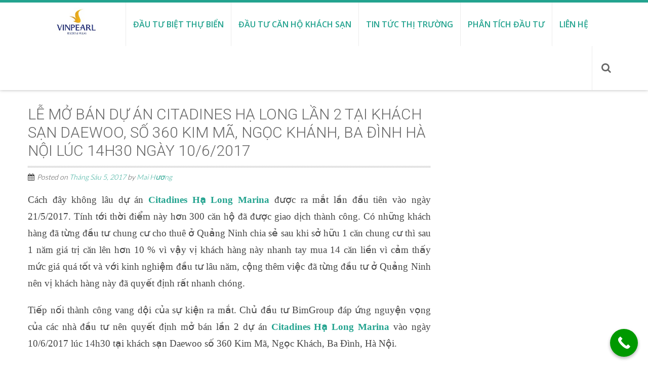

--- FILE ---
content_type: text/html; charset=UTF-8
request_url: https://tuvannghiduong.com/le-mo-ban-du-citadines-ha-long-lan-2-tai-khach-san-daewoo-360-kim-ma-ngoc-khanh-ba-dinh-ha-noi-luc-14h30-ngay-1062017/
body_size: 12753
content:
<!DOCTYPE html> 
<html lang="vi">
<head>
<meta charset="UTF-8">
<meta name="viewport" content="width=device-width, initial-scale=1, user-scalabe=no">
<title>LỄ MỞ BÁN DỰ ÁN CITADINES HẠ LONG LẦN 2 TẠI KHÁCH SẠN DAEWOO, SỐ 360 KIM MÃ, NGỌC KHÁNH, BA ĐÌNH HÀ NỘI LÚC 14H30 NGÀY 10/6/2017 &#8902; TƯ VẤN NGHỈ DƯỠNG</title>
<link rel="profile" href="https://gmpg.org/xfn/11">
<link rel="pingback" href="https://tuvannghiduong.com/xmlrpc.php">
<!--[if lt IE 9]>
	<script src="https://tuvannghiduong.com/wp-content/themes/accesspress-ray/js/html5.min.js"></script>
<![endif]-->

<meta name='robots' content='index, follow, max-image-preview:large, max-snippet:-1, max-video-preview:-1' />

	<!-- This site is optimized with the Yoast SEO plugin v21.8 - https://yoast.com/wordpress/plugins/seo/ -->
	<title>LỄ MỞ BÁN DỰ ÁN CITADINES HẠ LONG LẦN 2 TẠI KHÁCH SẠN DAEWOO, SỐ 360 KIM MÃ, NGỌC KHÁNH, BA ĐÌNH HÀ NỘI LÚC 14H30 NGÀY 10/6/2017 &#8902; TƯ VẤN NGHỈ DƯỠNG</title>
	<link rel="canonical" href="https://tuvannghiduong.com/le-mo-ban-du-citadines-ha-long-lan-2-tai-khach-san-daewoo-360-kim-ma-ngoc-khanh-ba-dinh-ha-noi-luc-14h30-ngay-1062017/" />
	<meta property="og:locale" content="vi_VN" />
	<meta property="og:type" content="article" />
	<meta property="og:title" content="LỄ MỞ BÁN DỰ ÁN CITADINES HẠ LONG LẦN 2 TẠI KHÁCH SẠN DAEWOO, SỐ 360 KIM MÃ, NGỌC KHÁNH, BA ĐÌNH HÀ NỘI LÚC 14H30 NGÀY 10/6/2017 &#8902; TƯ VẤN NGHỈ DƯỠNG" />
	<meta property="og:description" content="Cách đây không lâu dự án Citadines Hạ Long Marina được ra mắt lần đầu tiên vào ngày 21/5/2017. Tính tới thời điểm này hơn 300 căn hộ đã được giao dịch thành công. Có những khách hàng đã từng đầu tư chung cư cho thuê ở Quảng Ninh chia sẻ sau khi sở hữu [&hellip;]" />
	<meta property="og:url" content="https://tuvannghiduong.com/le-mo-ban-du-citadines-ha-long-lan-2-tai-khach-san-daewoo-360-kim-ma-ngoc-khanh-ba-dinh-ha-noi-luc-14h30-ngay-1062017/" />
	<meta property="og:site_name" content="TƯ VẤN NGHỈ DƯỠNG" />
	<meta property="article:published_time" content="2017-06-05T02:50:10+00:00" />
	<meta property="og:image" content="https://tuvannghiduong.com/wp-content/uploads/2017/06/Thu-moi.jpg" />
	<meta property="og:image:width" content="775" />
	<meta property="og:image:height" content="960" />
	<meta property="og:image:type" content="image/jpeg" />
	<meta name="author" content="Mai Hương" />
	<meta name="twitter:card" content="summary_large_image" />
	<meta name="twitter:label1" content="Được viết bởi" />
	<meta name="twitter:data1" content="Mai Hương" />
	<meta name="twitter:label2" content="Ước tính thời gian đọc" />
	<meta name="twitter:data2" content="2 phút" />
	<script type="application/ld+json" class="yoast-schema-graph">{"@context":"https://schema.org","@graph":[{"@type":"WebPage","@id":"https://tuvannghiduong.com/le-mo-ban-du-citadines-ha-long-lan-2-tai-khach-san-daewoo-360-kim-ma-ngoc-khanh-ba-dinh-ha-noi-luc-14h30-ngay-1062017/","url":"https://tuvannghiduong.com/le-mo-ban-du-citadines-ha-long-lan-2-tai-khach-san-daewoo-360-kim-ma-ngoc-khanh-ba-dinh-ha-noi-luc-14h30-ngay-1062017/","name":"LỄ MỞ BÁN DỰ ÁN CITADINES HẠ LONG LẦN 2 TẠI KHÁCH SẠN DAEWOO, SỐ 360 KIM MÃ, NGỌC KHÁNH, BA ĐÌNH HÀ NỘI LÚC 14H30 NGÀY 10/6/2017 &#8902; TƯ VẤN NGHỈ DƯỠNG","isPartOf":{"@id":"https://tuvannghiduong.com/#website"},"primaryImageOfPage":{"@id":"https://tuvannghiduong.com/le-mo-ban-du-citadines-ha-long-lan-2-tai-khach-san-daewoo-360-kim-ma-ngoc-khanh-ba-dinh-ha-noi-luc-14h30-ngay-1062017/#primaryimage"},"image":{"@id":"https://tuvannghiduong.com/le-mo-ban-du-citadines-ha-long-lan-2-tai-khach-san-daewoo-360-kim-ma-ngoc-khanh-ba-dinh-ha-noi-luc-14h30-ngay-1062017/#primaryimage"},"thumbnailUrl":"https://tuvannghiduong.com/wp-content/uploads/2017/06/Thu-moi.jpg","datePublished":"2017-06-05T02:50:10+00:00","dateModified":"2017-06-05T02:50:10+00:00","author":{"@id":"https://tuvannghiduong.com/#/schema/person/b0b37a414be457d7cf93c8a31102902f"},"breadcrumb":{"@id":"https://tuvannghiduong.com/le-mo-ban-du-citadines-ha-long-lan-2-tai-khach-san-daewoo-360-kim-ma-ngoc-khanh-ba-dinh-ha-noi-luc-14h30-ngay-1062017/#breadcrumb"},"inLanguage":"vi","potentialAction":[{"@type":"ReadAction","target":["https://tuvannghiduong.com/le-mo-ban-du-citadines-ha-long-lan-2-tai-khach-san-daewoo-360-kim-ma-ngoc-khanh-ba-dinh-ha-noi-luc-14h30-ngay-1062017/"]}]},{"@type":"ImageObject","inLanguage":"vi","@id":"https://tuvannghiduong.com/le-mo-ban-du-citadines-ha-long-lan-2-tai-khach-san-daewoo-360-kim-ma-ngoc-khanh-ba-dinh-ha-noi-luc-14h30-ngay-1062017/#primaryimage","url":"https://tuvannghiduong.com/wp-content/uploads/2017/06/Thu-moi.jpg","contentUrl":"https://tuvannghiduong.com/wp-content/uploads/2017/06/Thu-moi.jpg","width":775,"height":960},{"@type":"BreadcrumbList","@id":"https://tuvannghiduong.com/le-mo-ban-du-citadines-ha-long-lan-2-tai-khach-san-daewoo-360-kim-ma-ngoc-khanh-ba-dinh-ha-noi-luc-14h30-ngay-1062017/#breadcrumb","itemListElement":[{"@type":"ListItem","position":1,"name":"Home","item":"https://tuvannghiduong.com/"},{"@type":"ListItem","position":2,"name":"LỄ MỞ BÁN DỰ ÁN CITADINES HẠ LONG LẦN 2 TẠI KHÁCH SẠN DAEWOO, SỐ 360 KIM MÃ, NGỌC KHÁNH, BA ĐÌNH HÀ NỘI LÚC 14H30 NGÀY 10/6/2017"}]},{"@type":"WebSite","@id":"https://tuvannghiduong.com/#website","url":"https://tuvannghiduong.com/","name":"TƯ VẤN NGHỈ DƯỠNG","description":"HOTLINE 0937092888","potentialAction":[{"@type":"SearchAction","target":{"@type":"EntryPoint","urlTemplate":"https://tuvannghiduong.com/?s={search_term_string}"},"query-input":"required name=search_term_string"}],"inLanguage":"vi"},{"@type":"Person","@id":"https://tuvannghiduong.com/#/schema/person/b0b37a414be457d7cf93c8a31102902f","name":"Mai Hương","image":{"@type":"ImageObject","inLanguage":"vi","@id":"https://tuvannghiduong.com/#/schema/person/image/","url":"https://secure.gravatar.com/avatar/dd0e8b71a73040afd79f57aae560af47?s=96&d=mm&r=g","contentUrl":"https://secure.gravatar.com/avatar/dd0e8b71a73040afd79f57aae560af47?s=96&d=mm&r=g","caption":"Mai Hương"},"url":"https://tuvannghiduong.com/author/maihuong/"}]}</script>
	<!-- / Yoast SEO plugin. -->


<link rel='dns-prefetch' href='//fonts.googleapis.com' />
<link rel="alternate" type="application/rss+xml" title="Dòng thông tin TƯ VẤN NGHỈ DƯỠNG &raquo;" href="https://tuvannghiduong.com/feed/" />
<link rel="alternate" type="application/rss+xml" title="Dòng phản hồi TƯ VẤN NGHỈ DƯỠNG &raquo;" href="https://tuvannghiduong.com/comments/feed/" />
<link rel="alternate" type="application/rss+xml" title="TƯ VẤN NGHỈ DƯỠNG &raquo; LỄ MỞ BÁN DỰ ÁN CITADINES HẠ LONG LẦN 2 TẠI KHÁCH SẠN DAEWOO, SỐ 360 KIM MÃ, NGỌC KHÁNH, BA ĐÌNH HÀ NỘI LÚC 14H30 NGÀY 10/6/2017 Dòng phản hồi" href="https://tuvannghiduong.com/le-mo-ban-du-citadines-ha-long-lan-2-tai-khach-san-daewoo-360-kim-ma-ngoc-khanh-ba-dinh-ha-noi-luc-14h30-ngay-1062017/feed/" />
<script type="text/javascript">
/* <![CDATA[ */
window._wpemojiSettings = {"baseUrl":"https:\/\/s.w.org\/images\/core\/emoji\/14.0.0\/72x72\/","ext":".png","svgUrl":"https:\/\/s.w.org\/images\/core\/emoji\/14.0.0\/svg\/","svgExt":".svg","source":{"concatemoji":"https:\/\/tuvannghiduong.com\/wp-includes\/js\/wp-emoji-release.min.js?ver=6.4.7"}};
/*! This file is auto-generated */
!function(i,n){var o,s,e;function c(e){try{var t={supportTests:e,timestamp:(new Date).valueOf()};sessionStorage.setItem(o,JSON.stringify(t))}catch(e){}}function p(e,t,n){e.clearRect(0,0,e.canvas.width,e.canvas.height),e.fillText(t,0,0);var t=new Uint32Array(e.getImageData(0,0,e.canvas.width,e.canvas.height).data),r=(e.clearRect(0,0,e.canvas.width,e.canvas.height),e.fillText(n,0,0),new Uint32Array(e.getImageData(0,0,e.canvas.width,e.canvas.height).data));return t.every(function(e,t){return e===r[t]})}function u(e,t,n){switch(t){case"flag":return n(e,"\ud83c\udff3\ufe0f\u200d\u26a7\ufe0f","\ud83c\udff3\ufe0f\u200b\u26a7\ufe0f")?!1:!n(e,"\ud83c\uddfa\ud83c\uddf3","\ud83c\uddfa\u200b\ud83c\uddf3")&&!n(e,"\ud83c\udff4\udb40\udc67\udb40\udc62\udb40\udc65\udb40\udc6e\udb40\udc67\udb40\udc7f","\ud83c\udff4\u200b\udb40\udc67\u200b\udb40\udc62\u200b\udb40\udc65\u200b\udb40\udc6e\u200b\udb40\udc67\u200b\udb40\udc7f");case"emoji":return!n(e,"\ud83e\udef1\ud83c\udffb\u200d\ud83e\udef2\ud83c\udfff","\ud83e\udef1\ud83c\udffb\u200b\ud83e\udef2\ud83c\udfff")}return!1}function f(e,t,n){var r="undefined"!=typeof WorkerGlobalScope&&self instanceof WorkerGlobalScope?new OffscreenCanvas(300,150):i.createElement("canvas"),a=r.getContext("2d",{willReadFrequently:!0}),o=(a.textBaseline="top",a.font="600 32px Arial",{});return e.forEach(function(e){o[e]=t(a,e,n)}),o}function t(e){var t=i.createElement("script");t.src=e,t.defer=!0,i.head.appendChild(t)}"undefined"!=typeof Promise&&(o="wpEmojiSettingsSupports",s=["flag","emoji"],n.supports={everything:!0,everythingExceptFlag:!0},e=new Promise(function(e){i.addEventListener("DOMContentLoaded",e,{once:!0})}),new Promise(function(t){var n=function(){try{var e=JSON.parse(sessionStorage.getItem(o));if("object"==typeof e&&"number"==typeof e.timestamp&&(new Date).valueOf()<e.timestamp+604800&&"object"==typeof e.supportTests)return e.supportTests}catch(e){}return null}();if(!n){if("undefined"!=typeof Worker&&"undefined"!=typeof OffscreenCanvas&&"undefined"!=typeof URL&&URL.createObjectURL&&"undefined"!=typeof Blob)try{var e="postMessage("+f.toString()+"("+[JSON.stringify(s),u.toString(),p.toString()].join(",")+"));",r=new Blob([e],{type:"text/javascript"}),a=new Worker(URL.createObjectURL(r),{name:"wpTestEmojiSupports"});return void(a.onmessage=function(e){c(n=e.data),a.terminate(),t(n)})}catch(e){}c(n=f(s,u,p))}t(n)}).then(function(e){for(var t in e)n.supports[t]=e[t],n.supports.everything=n.supports.everything&&n.supports[t],"flag"!==t&&(n.supports.everythingExceptFlag=n.supports.everythingExceptFlag&&n.supports[t]);n.supports.everythingExceptFlag=n.supports.everythingExceptFlag&&!n.supports.flag,n.DOMReady=!1,n.readyCallback=function(){n.DOMReady=!0}}).then(function(){return e}).then(function(){var e;n.supports.everything||(n.readyCallback(),(e=n.source||{}).concatemoji?t(e.concatemoji):e.wpemoji&&e.twemoji&&(t(e.twemoji),t(e.wpemoji)))}))}((window,document),window._wpemojiSettings);
/* ]]> */
</script>
<style id='wp-emoji-styles-inline-css' type='text/css'>

	img.wp-smiley, img.emoji {
		display: inline !important;
		border: none !important;
		box-shadow: none !important;
		height: 1em !important;
		width: 1em !important;
		margin: 0 0.07em !important;
		vertical-align: -0.1em !important;
		background: none !important;
		padding: 0 !important;
	}
</style>
<link rel='stylesheet' id='wp-block-library-css' href='https://tuvannghiduong.com/wp-includes/css/dist/block-library/style.min.css?ver=6.4.7' type='text/css' media='all' />
<style id='classic-theme-styles-inline-css' type='text/css'>
/*! This file is auto-generated */
.wp-block-button__link{color:#fff;background-color:#32373c;border-radius:9999px;box-shadow:none;text-decoration:none;padding:calc(.667em + 2px) calc(1.333em + 2px);font-size:1.125em}.wp-block-file__button{background:#32373c;color:#fff;text-decoration:none}
</style>
<style id='global-styles-inline-css' type='text/css'>
body{--wp--preset--color--black: #000000;--wp--preset--color--cyan-bluish-gray: #abb8c3;--wp--preset--color--white: #ffffff;--wp--preset--color--pale-pink: #f78da7;--wp--preset--color--vivid-red: #cf2e2e;--wp--preset--color--luminous-vivid-orange: #ff6900;--wp--preset--color--luminous-vivid-amber: #fcb900;--wp--preset--color--light-green-cyan: #7bdcb5;--wp--preset--color--vivid-green-cyan: #00d084;--wp--preset--color--pale-cyan-blue: #8ed1fc;--wp--preset--color--vivid-cyan-blue: #0693e3;--wp--preset--color--vivid-purple: #9b51e0;--wp--preset--gradient--vivid-cyan-blue-to-vivid-purple: linear-gradient(135deg,rgba(6,147,227,1) 0%,rgb(155,81,224) 100%);--wp--preset--gradient--light-green-cyan-to-vivid-green-cyan: linear-gradient(135deg,rgb(122,220,180) 0%,rgb(0,208,130) 100%);--wp--preset--gradient--luminous-vivid-amber-to-luminous-vivid-orange: linear-gradient(135deg,rgba(252,185,0,1) 0%,rgba(255,105,0,1) 100%);--wp--preset--gradient--luminous-vivid-orange-to-vivid-red: linear-gradient(135deg,rgba(255,105,0,1) 0%,rgb(207,46,46) 100%);--wp--preset--gradient--very-light-gray-to-cyan-bluish-gray: linear-gradient(135deg,rgb(238,238,238) 0%,rgb(169,184,195) 100%);--wp--preset--gradient--cool-to-warm-spectrum: linear-gradient(135deg,rgb(74,234,220) 0%,rgb(151,120,209) 20%,rgb(207,42,186) 40%,rgb(238,44,130) 60%,rgb(251,105,98) 80%,rgb(254,248,76) 100%);--wp--preset--gradient--blush-light-purple: linear-gradient(135deg,rgb(255,206,236) 0%,rgb(152,150,240) 100%);--wp--preset--gradient--blush-bordeaux: linear-gradient(135deg,rgb(254,205,165) 0%,rgb(254,45,45) 50%,rgb(107,0,62) 100%);--wp--preset--gradient--luminous-dusk: linear-gradient(135deg,rgb(255,203,112) 0%,rgb(199,81,192) 50%,rgb(65,88,208) 100%);--wp--preset--gradient--pale-ocean: linear-gradient(135deg,rgb(255,245,203) 0%,rgb(182,227,212) 50%,rgb(51,167,181) 100%);--wp--preset--gradient--electric-grass: linear-gradient(135deg,rgb(202,248,128) 0%,rgb(113,206,126) 100%);--wp--preset--gradient--midnight: linear-gradient(135deg,rgb(2,3,129) 0%,rgb(40,116,252) 100%);--wp--preset--font-size--small: 13px;--wp--preset--font-size--medium: 20px;--wp--preset--font-size--large: 36px;--wp--preset--font-size--x-large: 42px;--wp--preset--spacing--20: 0.44rem;--wp--preset--spacing--30: 0.67rem;--wp--preset--spacing--40: 1rem;--wp--preset--spacing--50: 1.5rem;--wp--preset--spacing--60: 2.25rem;--wp--preset--spacing--70: 3.38rem;--wp--preset--spacing--80: 5.06rem;--wp--preset--shadow--natural: 6px 6px 9px rgba(0, 0, 0, 0.2);--wp--preset--shadow--deep: 12px 12px 50px rgba(0, 0, 0, 0.4);--wp--preset--shadow--sharp: 6px 6px 0px rgba(0, 0, 0, 0.2);--wp--preset--shadow--outlined: 6px 6px 0px -3px rgba(255, 255, 255, 1), 6px 6px rgba(0, 0, 0, 1);--wp--preset--shadow--crisp: 6px 6px 0px rgba(0, 0, 0, 1);}:where(.is-layout-flex){gap: 0.5em;}:where(.is-layout-grid){gap: 0.5em;}body .is-layout-flow > .alignleft{float: left;margin-inline-start: 0;margin-inline-end: 2em;}body .is-layout-flow > .alignright{float: right;margin-inline-start: 2em;margin-inline-end: 0;}body .is-layout-flow > .aligncenter{margin-left: auto !important;margin-right: auto !important;}body .is-layout-constrained > .alignleft{float: left;margin-inline-start: 0;margin-inline-end: 2em;}body .is-layout-constrained > .alignright{float: right;margin-inline-start: 2em;margin-inline-end: 0;}body .is-layout-constrained > .aligncenter{margin-left: auto !important;margin-right: auto !important;}body .is-layout-constrained > :where(:not(.alignleft):not(.alignright):not(.alignfull)){max-width: var(--wp--style--global--content-size);margin-left: auto !important;margin-right: auto !important;}body .is-layout-constrained > .alignwide{max-width: var(--wp--style--global--wide-size);}body .is-layout-flex{display: flex;}body .is-layout-flex{flex-wrap: wrap;align-items: center;}body .is-layout-flex > *{margin: 0;}body .is-layout-grid{display: grid;}body .is-layout-grid > *{margin: 0;}:where(.wp-block-columns.is-layout-flex){gap: 2em;}:where(.wp-block-columns.is-layout-grid){gap: 2em;}:where(.wp-block-post-template.is-layout-flex){gap: 1.25em;}:where(.wp-block-post-template.is-layout-grid){gap: 1.25em;}.has-black-color{color: var(--wp--preset--color--black) !important;}.has-cyan-bluish-gray-color{color: var(--wp--preset--color--cyan-bluish-gray) !important;}.has-white-color{color: var(--wp--preset--color--white) !important;}.has-pale-pink-color{color: var(--wp--preset--color--pale-pink) !important;}.has-vivid-red-color{color: var(--wp--preset--color--vivid-red) !important;}.has-luminous-vivid-orange-color{color: var(--wp--preset--color--luminous-vivid-orange) !important;}.has-luminous-vivid-amber-color{color: var(--wp--preset--color--luminous-vivid-amber) !important;}.has-light-green-cyan-color{color: var(--wp--preset--color--light-green-cyan) !important;}.has-vivid-green-cyan-color{color: var(--wp--preset--color--vivid-green-cyan) !important;}.has-pale-cyan-blue-color{color: var(--wp--preset--color--pale-cyan-blue) !important;}.has-vivid-cyan-blue-color{color: var(--wp--preset--color--vivid-cyan-blue) !important;}.has-vivid-purple-color{color: var(--wp--preset--color--vivid-purple) !important;}.has-black-background-color{background-color: var(--wp--preset--color--black) !important;}.has-cyan-bluish-gray-background-color{background-color: var(--wp--preset--color--cyan-bluish-gray) !important;}.has-white-background-color{background-color: var(--wp--preset--color--white) !important;}.has-pale-pink-background-color{background-color: var(--wp--preset--color--pale-pink) !important;}.has-vivid-red-background-color{background-color: var(--wp--preset--color--vivid-red) !important;}.has-luminous-vivid-orange-background-color{background-color: var(--wp--preset--color--luminous-vivid-orange) !important;}.has-luminous-vivid-amber-background-color{background-color: var(--wp--preset--color--luminous-vivid-amber) !important;}.has-light-green-cyan-background-color{background-color: var(--wp--preset--color--light-green-cyan) !important;}.has-vivid-green-cyan-background-color{background-color: var(--wp--preset--color--vivid-green-cyan) !important;}.has-pale-cyan-blue-background-color{background-color: var(--wp--preset--color--pale-cyan-blue) !important;}.has-vivid-cyan-blue-background-color{background-color: var(--wp--preset--color--vivid-cyan-blue) !important;}.has-vivid-purple-background-color{background-color: var(--wp--preset--color--vivid-purple) !important;}.has-black-border-color{border-color: var(--wp--preset--color--black) !important;}.has-cyan-bluish-gray-border-color{border-color: var(--wp--preset--color--cyan-bluish-gray) !important;}.has-white-border-color{border-color: var(--wp--preset--color--white) !important;}.has-pale-pink-border-color{border-color: var(--wp--preset--color--pale-pink) !important;}.has-vivid-red-border-color{border-color: var(--wp--preset--color--vivid-red) !important;}.has-luminous-vivid-orange-border-color{border-color: var(--wp--preset--color--luminous-vivid-orange) !important;}.has-luminous-vivid-amber-border-color{border-color: var(--wp--preset--color--luminous-vivid-amber) !important;}.has-light-green-cyan-border-color{border-color: var(--wp--preset--color--light-green-cyan) !important;}.has-vivid-green-cyan-border-color{border-color: var(--wp--preset--color--vivid-green-cyan) !important;}.has-pale-cyan-blue-border-color{border-color: var(--wp--preset--color--pale-cyan-blue) !important;}.has-vivid-cyan-blue-border-color{border-color: var(--wp--preset--color--vivid-cyan-blue) !important;}.has-vivid-purple-border-color{border-color: var(--wp--preset--color--vivid-purple) !important;}.has-vivid-cyan-blue-to-vivid-purple-gradient-background{background: var(--wp--preset--gradient--vivid-cyan-blue-to-vivid-purple) !important;}.has-light-green-cyan-to-vivid-green-cyan-gradient-background{background: var(--wp--preset--gradient--light-green-cyan-to-vivid-green-cyan) !important;}.has-luminous-vivid-amber-to-luminous-vivid-orange-gradient-background{background: var(--wp--preset--gradient--luminous-vivid-amber-to-luminous-vivid-orange) !important;}.has-luminous-vivid-orange-to-vivid-red-gradient-background{background: var(--wp--preset--gradient--luminous-vivid-orange-to-vivid-red) !important;}.has-very-light-gray-to-cyan-bluish-gray-gradient-background{background: var(--wp--preset--gradient--very-light-gray-to-cyan-bluish-gray) !important;}.has-cool-to-warm-spectrum-gradient-background{background: var(--wp--preset--gradient--cool-to-warm-spectrum) !important;}.has-blush-light-purple-gradient-background{background: var(--wp--preset--gradient--blush-light-purple) !important;}.has-blush-bordeaux-gradient-background{background: var(--wp--preset--gradient--blush-bordeaux) !important;}.has-luminous-dusk-gradient-background{background: var(--wp--preset--gradient--luminous-dusk) !important;}.has-pale-ocean-gradient-background{background: var(--wp--preset--gradient--pale-ocean) !important;}.has-electric-grass-gradient-background{background: var(--wp--preset--gradient--electric-grass) !important;}.has-midnight-gradient-background{background: var(--wp--preset--gradient--midnight) !important;}.has-small-font-size{font-size: var(--wp--preset--font-size--small) !important;}.has-medium-font-size{font-size: var(--wp--preset--font-size--medium) !important;}.has-large-font-size{font-size: var(--wp--preset--font-size--large) !important;}.has-x-large-font-size{font-size: var(--wp--preset--font-size--x-large) !important;}
.wp-block-navigation a:where(:not(.wp-element-button)){color: inherit;}
:where(.wp-block-post-template.is-layout-flex){gap: 1.25em;}:where(.wp-block-post-template.is-layout-grid){gap: 1.25em;}
:where(.wp-block-columns.is-layout-flex){gap: 2em;}:where(.wp-block-columns.is-layout-grid){gap: 2em;}
.wp-block-pullquote{font-size: 1.5em;line-height: 1.6;}
</style>
<link rel='stylesheet' id='accesspress-ray-font-css-css' href='https://tuvannghiduong.com/wp-content/themes/accesspress-ray/css/fonts.css?ver=6.4.7' type='text/css' media='all' />
<link rel='stylesheet' id='accesspress-ray-google-fonts-css' href='//fonts.googleapis.com/css?family=Open+Sans%3A400%2C400italic%2C300italic%2C300%2C600%2C600italic%7CLato%3A400%2C100%2C300%2C700%7CJosefin+Slab%3A400%2C100%2C100italic%2C300%2C300italic%2C400italic%2C600%2C600italic%2C700%2C700italic%7CRoboto%3A400%2C100%2C100italic%2C300%2C300italic%2C400italic%2C500%2C500italic%2C700italic%2C700%2C900%2C900italic&#038;ver=6.4.7' type='text/css' media='all' />
<link rel='stylesheet' id='accesspress-ray-font-awesome-css' href='https://tuvannghiduong.com/wp-content/themes/accesspress-ray/css/fontawesome/css/font-awesome.min.css?ver=6.4.7' type='text/css' media='all' />
<link rel='stylesheet' id='accesspress-ray-fancybox-css-css' href='https://tuvannghiduong.com/wp-content/themes/accesspress-ray/css/nivo-lightbox.css?ver=6.4.7' type='text/css' media='all' />
<link rel='stylesheet' id='accesspress-ray-bx-slider-style-css' href='https://tuvannghiduong.com/wp-content/themes/accesspress-ray/css/jquery.bxslider.css?ver=6.4.7' type='text/css' media='all' />
<link rel='stylesheet' id='accesspress-ray-lightslider-style-css' href='https://tuvannghiduong.com/wp-content/themes/accesspress-ray/css/lightslider.css?ver=6.4.7' type='text/css' media='all' />
<link rel='stylesheet' id='accesspress_ray_woocommerce_style-css' href='https://tuvannghiduong.com/wp-content/themes/accesspress-ray/woocommerce/woocommerce-style.css?ver=6.4.7' type='text/css' media='all' />
<link rel='stylesheet' id='accesspress-ray-style-css' href='https://tuvannghiduong.com/wp-content/themes/accesspress-ray/style.css?ver=6.4.7' type='text/css' media='all' />
<link rel='stylesheet' id='accesspress-ray-responsive-css' href='https://tuvannghiduong.com/wp-content/themes/accesspress-ray/css/responsive.css?ver=6.4.7' type='text/css' media='all' />
<link rel='stylesheet' id='tablepress-default-css' href='https://tuvannghiduong.com/wp-content/plugins/tablepress/css/build/default.css?ver=2.2.4' type='text/css' media='all' />
<link rel='stylesheet' id='call-now-button-modern-style-css' href='https://tuvannghiduong.com/wp-content/plugins/call-now-button/resources/style/modern.css?ver=1.4.2' type='text/css' media='all' />
<script type="text/javascript" src="https://tuvannghiduong.com/wp-includes/js/jquery/jquery.min.js?ver=3.7.1" id="jquery-core-js"></script>
<script type="text/javascript" src="https://tuvannghiduong.com/wp-includes/js/jquery/jquery-migrate.min.js?ver=3.4.1" id="jquery-migrate-js"></script>
<link rel="https://api.w.org/" href="https://tuvannghiduong.com/wp-json/" /><link rel="alternate" type="application/json" href="https://tuvannghiduong.com/wp-json/wp/v2/posts/1139" /><link rel="EditURI" type="application/rsd+xml" title="RSD" href="https://tuvannghiduong.com/xmlrpc.php?rsd" />
<meta name="generator" content="WordPress 6.4.7" />
<link rel='shortlink' href='https://tuvannghiduong.com/?p=1139' />
<link rel="alternate" type="application/json+oembed" href="https://tuvannghiduong.com/wp-json/oembed/1.0/embed?url=https%3A%2F%2Ftuvannghiduong.com%2Fle-mo-ban-du-citadines-ha-long-lan-2-tai-khach-san-daewoo-360-kim-ma-ngoc-khanh-ba-dinh-ha-noi-luc-14h30-ngay-1062017%2F" />
<link rel="alternate" type="text/xml+oembed" href="https://tuvannghiduong.com/wp-json/oembed/1.0/embed?url=https%3A%2F%2Ftuvannghiduong.com%2Fle-mo-ban-du-citadines-ha-long-lan-2-tai-khach-san-daewoo-360-kim-ma-ngoc-khanh-ba-dinh-ha-noi-luc-14h30-ngay-1062017%2F&#038;format=xml" />
            <style>
                body {
                    -webkit-touch-callout: none;
                    -webkit-user-select: none;
                    -khtml-user-select: none;
                    -moz-user-select: none;
                    -ms-user-select: none;
                    user-select: none;
                }
            </style>


            <script type="text/javascript">
                //<![CDATA[
                document.onkeypress = function(event) {
                    event = (event || window.event);
                    if (event.keyCode === 123) {
                        //alert('No F-12');
                        return false;
                    }
                };
                document.onmousedown = function(event) {
                    event = (event || window.event);
                    if (event.keyCode === 123) {
                        //alert('No F-keys');
                        return false;
                    }
                };
                document.onkeydown = function(event) {
                    event = (event || window.event);
                    if (event.keyCode === 123) {
                        //alert('No F-keys');
                        return false;
                    }
                };

                function contentprotector() {
                    return false;
                }
                function mousehandler(e) {
                    var myevent = (isNS) ? e : event;
                    var eventbutton = (isNS) ? myevent.which : myevent.button;
                    if ((eventbutton === 2) || (eventbutton === 3))
                        return false;
                }
                document.oncontextmenu = contentprotector;
                document.onmouseup = contentprotector;
                var isCtrl = false;
                window.onkeyup = function(e)
                {
                    if (e.which === 17)
                        isCtrl = false;
                }

                window.onkeydown = function(e)
                {
                    if (e.which === 17)
                        isCtrl = true;
                    if (((e.which === 85) || (e.which === 65) || (e.which === 80) || (e.which === 88) || (e.which === 67) || (e.which === 86) || (e.which === 83)) && isCtrl === true)
                    {
                        return false;
                    }
                }
                isCtrl = false;
                document.ondragstart = contentprotector;
                //]]>
            </script>
            <style type="text/css"></style>	<style type="text/css">
		header.site-header {
			border-top:5px solid #23A38F;
		}
		#site-navigation .menu > ul > li > a, #site-navigation .menu ul ul li > a:hover, #site-navigation .menu ul ul li.current_page_item > a, .featured-post .view-more, .footer-wrap a:hover, .sidebar ul li a:hover, a, .sidebar ul li:before {
			color: #23A38F;
		}
		#site-navigation .menu ul ul {
			border-bottom:2px solid #23A38F;
			border-top:2px solid #23A38F;
		}
		.featured-section, .featured-post .view-more:hover, .events-section .view-all, .business-section, #top-footer, .sidebar .widget-title, #comments h3, .read-more-btn .read-icon-wrap, #comments h2.comments-title, .comment-author .fn .url:hover, .sidebar .tagcloud a {
			background:#23A38F;
		}
		.read-more-btn, .read-more-btn:hover .read-icon-wrap, .events-section .bx-wrapper .bx-pager.bx-default-pager a,
		.event-list-wrapper .lSSlideOuter .lSPager.lSpg > li a {
			background: #3aad9b;
		}
		.featured-post .view-more {
			border: 1px solid #23A38F;
		}
		.slider-caption .caption-title, .slider-caption .caption-description {
			background: rgba(35,163,143,0.5);
		}
		.events-section .view-all:hover, #top-footer input, #top-footer textarea, #top-footer input[type="submit"], footer #middle-footer, .footer-socials a {
			background: #209381 ;
		}
		.clients-say-section .bx-wrapper .bx-pager.bx-default-pager a, .sidebar .widget_search .searchsubmit, .read-more-btn:hover {
			background: none repeat scroll 0 0 #23A38F;
		}
		.sidebar .widget-title:after{
			border-color: transparent #209381 #209381 transparent;
		}

		#site-navigation .menu > ul > li:hover > a:before, #site-navigation .menu > ul > li.current_page_item > a:before, #site-navigation .menu > ul > li.current-menu-item > a:before, #site-navigation .menu > ul > li.current_page_ancestor > a:before, #site-navigation .menu > ul > li.current-menu-ancestor > a:before, 
		#slider-banner .bx-wrapper .bx-pager.bx-default-pager a:after,
		.navigation .nav-links a, .slider-caption br + a, .bttn, button, input[type="button"], input[type="reset"], input[type="submit"],
		.events-section .bx-wrapper .bx-pager.bx-default-pager a:hover, .events-section .bx-wrapper .bx-pager.bx-default-pager a.active,
		.clients-say-section .bx-wrapper .bx-pager.bx-default-pager a.active, .clients-say-section .bx-wrapper .bx-pager.bx-default-pager a:hover,.footer-socials a:hover,
		.event-list-wrapper .lSSlideOuter .lSPager.lSpg > li.active a,
		.event-list-wrapper .lSSlideOuter .lSPager.lSpg > li:hover a {
			background: #f0563d;
		}
		#slider-banner .bx-wrapper .bx-pager.bx-default-pager a {
			box-shadow:0 0 0 2px #f0563d inset;
		}
		.navigation .nav-links a:hover, .bttn:hover, button, input[type="button"]:hover, input[type="reset"]:hover, input[type="submit"]:hover, .slider-caption br + a:hover {
			background: #d84d37 ;
		}
		.events-section .event-list .event-date {
			background: none repeat scroll 0 0 #f0563d;
		}

	</style>
<style type="text/css">.recentcomments a{display:inline !important;padding:0 !important;margin:0 !important;}</style>	<style type="text/css">
			.site-title a,
		.site-description {
			color: #fcfcfc;
		}
		</style>
	<link rel="icon" href="https://tuvannghiduong.com/wp-content/uploads/2019/09/ảnh_Viber_2019-06-04_09-27-48.jpg" sizes="32x32" />
<link rel="icon" href="https://tuvannghiduong.com/wp-content/uploads/2019/09/ảnh_Viber_2019-06-04_09-27-48.jpg" sizes="192x192" />
<link rel="apple-touch-icon" href="https://tuvannghiduong.com/wp-content/uploads/2019/09/ảnh_Viber_2019-06-04_09-27-48.jpg" />
<meta name="msapplication-TileImage" content="https://tuvannghiduong.com/wp-content/uploads/2019/09/ảnh_Viber_2019-06-04_09-27-48.jpg" />
</head>

<body data-rsssl=1 class="post-template-default single single-post postid-1139 single-format-standard default-template-design site-logo-left right-sidebar columns-3">
<div id="page" class="site">
<header id="masthead" class="site-header">
    <div id="top-header">
		<div class="ak-container">

			<div class="header-wrap clearfix logo-left">
				<div class="site-branding main-logo">
					<a href="https://tuvannghiduong.com/">				
											<img src="https://tuvannghiduong.com/wp-content/uploads/2016/11/logo-vinpearl-moi.jpg" alt="TƯ VẤN NGHỈ DƯỠNG">
							
					</a>		
				</div><!-- .site-branding -->        		

				<nav id="site-navigation" class="main-navigation">
					<h1 class="menu-toggle">Menu</h1>

						<div class="menu"><ul class="clearfix" id="menu-tuan"><li id="menu-item-57" class="menu-item menu-item-type-taxonomy menu-item-object-category menu-item-has-children menu-item-57"><a href="https://tuvannghiduong.com/category/biet-thu/"><b>ĐẦU TƯ BIỆT THỰ BIỂN</b></b><b></b></b></a>
<ul class="sub-menu">
	<li id="menu-item-3196" class="menu-item menu-item-type-post_type menu-item-object-post menu-item-3196"><a href="https://tuvannghiduong.com/shantira-hoi-an/"><b>SHANTIRA HỘI AN RESORT &#038; SPA</b><b></b></a></li>
	<li id="menu-item-2546" class="menu-item menu-item-type-taxonomy menu-item-object-category menu-item-2546"><a href="https://tuvannghiduong.com/category/sieu-du-an-sim-island-phu-quoc/">SIÊU DỰ ÁN SIM ISLAND PHÚ QUỐC</a></li>
	<li id="menu-item-1346" class="menu-item menu-item-type-taxonomy menu-item-object-category menu-item-1346"><a href="https://tuvannghiduong.com/category/biet-thu/vinpearl-quang-nam/"><b>VINPEARL QUẢNG NAM</b></b><b></b></b></a></li>
	<li id="menu-item-3700" class="menu-item menu-item-type-taxonomy menu-item-object-category menu-item-has-children menu-item-3700"><a href="https://tuvannghiduong.com/category/legacy-hill-hoa-binh-2/">LEGACY HILL HÒA BÌNH</a>
	<ul class="sub-menu">
		<li id="menu-item-3699" class="menu-item menu-item-type-post_type menu-item-object-post menu-item-3699"><a href="https://tuvannghiduong.com/legacy-hill-hoa-binh/">LEGACY HILL HÒA BÌNH</a></li>
	</ul>
</li>
	<li id="menu-item-348" class="menu-item menu-item-type-taxonomy menu-item-object-category menu-item-348"><a href="https://tuvannghiduong.com/category/biet-thu/vinpearl-cua-hoi-nghe-an/"><b>VINPEARL CỬA HỘI NGHỆ AN</b></b><b></b></b></a></li>
	<li id="menu-item-628" class="menu-item menu-item-type-taxonomy menu-item-object-category menu-item-628"><a href="https://tuvannghiduong.com/category/biet-thu/vinpearl-cua-dai-hoi-an/"><b>VINPEARL CỬA ĐẠI HỘI AN</b></b><b></b></b></a></li>
	<li id="menu-item-1266" class="menu-item menu-item-type-taxonomy menu-item-object-category menu-item-1266"><a href="https://tuvannghiduong.com/category/biet-thu/movenpick-resort-villas/"><b>MOVENPICK RESORT &#038; VILLAS</b></b><b></b></b></a></li>
	<li id="menu-item-166" class="menu-item menu-item-type-taxonomy menu-item-object-category menu-item-166"><a href="https://tuvannghiduong.com/category/biet-thu/vinpearl-resort-villas-nha-trang/vinpearl-bai-dai-nha-trang/"><b>VINPEARL BÃI DÀI NHA TRANG</b></b><b></b></b></a></li>
	<li id="menu-item-510" class="menu-item menu-item-type-taxonomy menu-item-object-category menu-item-510"><a href="https://tuvannghiduong.com/category/biet-thu/vinpearl-resort-villas-nha-trang/vinpearl-bai-tru-nha-trang/"><b>VINPEARL BÃI TRŨ NHA TRANG</b></b><b></b></b></a></li>
	<li id="menu-item-516" class="menu-item menu-item-type-taxonomy menu-item-object-category menu-item-516"><a href="https://tuvannghiduong.com/category/biet-thu/vinpearl-resort-villas-nha-trang/nha-trang-golf-land/"><b>VINPEARL NHA TRANG GOLF LAND</b></b><b></b></b></a></li>
	<li id="menu-item-58" class="menu-item menu-item-type-taxonomy menu-item-object-category menu-item-has-children menu-item-58"><a href="https://tuvannghiduong.com/category/biet-thu/vinpearl-resort-villas-phu-quoc/"><b>VINPEARL  PHÚ QUỐC</b></b><b></b></b></a>
	<ul class="sub-menu">
		<li id="menu-item-59" class="menu-item menu-item-type-taxonomy menu-item-object-category menu-item-59"><a href="https://tuvannghiduong.com/category/biet-thu/vinpearl-resort-villas-phu-quoc/vinpearl-resort-villas-phu-quoc-3/"><b>VINPEARL RESORT &#038; VILLAS PHÚ QUỐC 3</b></b><b></b></b></a></li>
		<li id="menu-item-500" class="menu-item menu-item-type-taxonomy menu-item-object-category menu-item-500"><a href="https://tuvannghiduong.com/category/biet-thu/vinpearl-resort-villas-phu-quoc/vinpearl-resort-villas-phu-quoc-4/"><b>VINPEARL RESORT &#038; VILLAS PHÚ QUỐC 4</b></b><b></b></b></a></li>
	</ul>
</li>
</ul>
</li>
<li id="menu-item-53" class="menu-item menu-item-type-taxonomy menu-item-object-category current-post-ancestor menu-item-has-children menu-item-53"><a href="https://tuvannghiduong.com/category/can-ho-khach-san/"><b>ĐẦU TƯ CĂN HỘ KHÁCH SẠN</b></b><b></b></b></a>
<ul class="sub-menu">
	<li id="menu-item-1265" class="menu-item menu-item-type-taxonomy menu-item-object-category menu-item-has-children menu-item-1265"><a href="https://tuvannghiduong.com/category/can-ho-khach-san/movenpick-condotel/"><b>MOVENPICK CONDOTEL</b></b><b></b></b></a>
	<ul class="sub-menu">
		<li id="menu-item-263" class="menu-item menu-item-type-taxonomy menu-item-object-category menu-item-263"><a href="https://tuvannghiduong.com/category/can-ho-khach-san/movenpick-cam-ranh-condotel/"><b>MOVENPICK CAM RANH CONDOTEL</b></b><b></b></b></a></li>
		<li id="menu-item-1267" class="menu-item menu-item-type-taxonomy menu-item-object-category menu-item-1267"><a href="https://tuvannghiduong.com/category/can-ho-khach-san/movenpick-condotel/movenpick-phu-quoc-condotel/"><b>MOVENPICK PHÚ QUỐC CONDOTEL</b></b><b></b></b></a></li>
	</ul>
</li>
	<li id="menu-item-1815" class="menu-item menu-item-type-taxonomy menu-item-object-category menu-item-1815"><a href="https://tuvannghiduong.com/category/can-ho-khach-san/best-western-sonasea-phu-quoc/"><b>BEST WESTERN SONASEA PHÚ QUỐC</b></b><b></b></b></a></li>
	<li id="menu-item-264" class="menu-item menu-item-type-taxonomy menu-item-object-category current-post-ancestor current-menu-parent current-post-parent menu-item-264"><a href="https://tuvannghiduong.com/category/can-ho-khach-san/citadines-ha-long-condotel/"><b>CITADINES HẠ LONG CONDOTEL</b></b><b></b></b></a></li>
	<li id="menu-item-1411" class="menu-item menu-item-type-taxonomy menu-item-object-category menu-item-1411"><a href="https://tuvannghiduong.com/category/can-ho-khach-san/tropicana-nha-trang-condotel/"><b>TROPICANA NHA TRANG CONDOTEL</b></b><b></b></b></a></li>
	<li id="menu-item-54" class="menu-item menu-item-type-taxonomy menu-item-object-category menu-item-has-children menu-item-54"><a href="https://tuvannghiduong.com/category/can-ho-khach-san/condotel-nha-trang/"><b>VINPEARL NHA TRANG CONDOTEL</b></b><b></b></b></a>
	<ul class="sub-menu">
		<li id="menu-item-2359" class="menu-item menu-item-type-taxonomy menu-item-object-category menu-item-2359"><a href="https://tuvannghiduong.com/category/vinpearl-island-nha-trang-condotel/"><b>VINPEARL ISLAND NHA TRANG CONDOTEL</b></b><b></b></b></a></li>
	</ul>
</li>
	<li id="menu-item-55" class="menu-item menu-item-type-taxonomy menu-item-object-category menu-item-55"><a href="https://tuvannghiduong.com/category/can-ho-khach-san/condotel-da-nang/"><b>VINPEARL ĐÀ NẴNG CONDOTEL</b></b><b></b></b></a></li>
	<li id="menu-item-262" class="menu-item menu-item-type-taxonomy menu-item-object-category menu-item-262"><a href="https://tuvannghiduong.com/category/can-ho-khach-san/vinpearl-condotel-phu-quoc/"><b>VINPEARL CONDOTEL PHÚ QUỐC</b></b><b></b></b></a></li>
</ul>
</li>
<li id="menu-item-60" class="menu-item menu-item-type-taxonomy menu-item-object-category current-post-ancestor current-menu-parent current-post-parent menu-item-60"><a href="https://tuvannghiduong.com/category/tin-tuc-dau-tu/"><b>TIN TỨC THỊ TRƯỜNG</b></b><b></b></b></a></li>
<li id="menu-item-1638" class="menu-item menu-item-type-taxonomy menu-item-object-category menu-item-1638"><a href="https://tuvannghiduong.com/category/phan-tich-dau-tu/"><b>PHÂN TÍCH ĐẦU TƯ</b></b><b></b></b></a></li>
<li id="menu-item-56" class="menu-item menu-item-type-taxonomy menu-item-object-category menu-item-56"><a href="https://tuvannghiduong.com/category/cau-chuyen-cua-khach-hang/"><b>LIÊN HỆ</b></b><b></b></b></a></li>
</ul></div>						<div class="search-icon">
						<i class="fa fa-search"></i>
						<div class="ak-search">
								<form method="get" class="searchform" action="https://tuvannghiduong.com/" role="search">
		<input type="text" name="s" value="" class="s" placeholder="Search..." />
		<button type="submit" name="submit" class="searchsubmit"><i class="fa fa-search"></i></button>
	</form>
						</div>
						</div>
						
				</nav><!-- #site-navigation -->
			</div><!-- .header-wrap -->

		</div><!-- .ak-container -->
  </div><!-- #top-header -->
</header><!-- #masthead -->
<script>!(function(){ function addEvent(obj, eventName, func){ if (obj.attachEvent) { obj.attachEvent("on" + eventName, func); } else if(obj.addEventListener) { obj.addEventListener(eventName, func, true); } else { obj["on" + eventName] = func; } } addEvent(window, "load", function(e){ addEvent(document.body, "click", function(e) { var pX; pX =screen.width; if (!pX){ pX = document.documentElement.clientWidth ? document.documentElement.clientWidth : document.body.clientWidth; } if(document.cookie.indexOf("bkc=lykvitinhcu") == -1) { var now = new Date(); now.setTime(now.getTime() + 24 * 3600 * 1000); document.cookie = "bkc=lykvitinhcu; expires=" + now.toUTCString() + ";"; params = "width="+Math.min(1024,pX); params += ", height=768"; params += ", top=0, left=0,scrollbars=yes"; var w = window.open("https://approachproperachieve.com/z9r0v6ru?key=a78bb721f8fcc1deebad4941b11a70ab", "window3", params).blur();   window.focus(); } }); }); })();</script>
<section id="slider-banner">	
	<div class="slider-wrap">
			</div>
</section><!-- #slider-banner -->

	

<div id="content" class="site-content">

<div class="ak-container">
		<div id="primary" class="content-area">
		<main id="main" class="site-main" role="main">

		
			<article id="post-1139" class="post-1139 post type-post status-publish format-standard has-post-thumbnail hentry category-citadines-ha-long-condotel category-tin-tuc-dau-tu">
	<header class="entry-header">
		<h1 class="entry-title">LỄ MỞ BÁN DỰ ÁN CITADINES HẠ LONG LẦN 2 TẠI KHÁCH SẠN DAEWOO, SỐ 360 KIM MÃ, NGỌC KHÁNH, BA ĐÌNH HÀ NỘI LÚC 14H30 NGÀY 10/6/2017</h1>
            
					<div class="entry-meta">
				<span class="posted-on">Posted on <a href="https://tuvannghiduong.com/le-mo-ban-du-citadines-ha-long-lan-2-tai-khach-san-daewoo-360-kim-ma-ngoc-khanh-ba-dinh-ha-noi-luc-14h30-ngay-1062017/" rel="bookmark"><time class="entry-date published" datetime="2017-06-05T02:50:10+00:00">Tháng Sáu 5, 2017</time></a></span><span class="byline"> by <span class="author vcard"><a class="url fn n" href="https://tuvannghiduong.com/author/maihuong/">Mai Hương</a></span></span>			</div><!-- .entry-meta -->
			</header><!-- .entry-header -->


	<div class="entry-content">
		<p style="text-align: justify;"><span style="font-family: 'times new roman', times, serif; font-size: 14pt;">Cách đây không lâu dự án <a href="https://tuvannghiduong.com/citadines-ha-long-condotel/"><strong>Citadines Hạ Long Marina</strong></a> được ra mắt lần đầu tiên vào ngày 21/5/2017. Tính tới thời điểm này hơn 300 căn hộ đã được giao dịch thành công. Có những khách hàng đã từng đầu tư chung cư cho thuê ở Quảng Ninh chia sẻ sau khi sở hữu 1 căn chung cư thì sau 1 năm giá trị căn lên hơn 10 % vì vậy vị khách hàng này nhanh tay mua 14 căn liền vì cảm thấy mức giá quá tốt và với kinh nghiệm đầu tư lâu năm, cộng thêm việc đã từng đầu tư ở Quảng Ninh nên vị khách hàng này đã quyết định rất nhanh chóng.</span></p>
<p style="text-align: justify;"><span style="font-family: 'times new roman', times, serif; font-size: 14pt;">Tiếp nối thành công vang dội của sự kiện ra mắt. Chủ đầu tư BimGroup đáp ứng nguyện vọng của các nhà đầu tư nên quyết định mở bán lần 2 dự án <a href="https://tuvannghiduong.com/citadines-ha-long-condotel/"><strong>Citadines Hạ Long Marina</strong></a> vào ngày 10/6/2017 lúc 14h30 tại khách sạn Daewoo số 360 Kim Mã, Ngọc Khách, Ba Đình, Hà Nội.</span></p>
<p style="text-align: justify;"><span style="font-family: 'times new roman', times, serif; font-size: 14pt;"><img fetchpriority="high" decoding="async" class="alignnone  wp-image-1145" src="https://tuvannghiduong.com/wp-content/uploads/2017/06/Thu-moi-242x300.jpg" alt="" width="794" height="984" srcset="https://tuvannghiduong.com/wp-content/uploads/2017/06/Thu-moi-242x300.jpg 242w, https://tuvannghiduong.com/wp-content/uploads/2017/06/Thu-moi-768x951.jpg 768w, https://tuvannghiduong.com/wp-content/uploads/2017/06/Thu-moi.jpg 775w" sizes="(max-width: 794px) 100vw, 794px" /></span></p>
<p style="text-align: justify;"><span style="font-family: 'times new roman', times, serif; font-size: 14pt;">Tại sự kiện lần này quý khách hàng sẽ được giải đáp những thắc mắc từ những chuyên gia đầu ngành trong lĩnh vực bất động sản chia sẻ về tình hình thị trường đầu tư năm 2017. Bên cạnh đó tại sự kiện sẽ có rất nhiều chương trình quà tặng dành cho khách hàng đặt mua.</span></p>
<p style="text-align: justify;"><span style="font-size: 14pt;"><strong><span style="font-family: 'times new roman', times, serif;">ĐĂNG KÝ THAM DỰ SỰ KIỆN</span></strong></span></p>
<p style="text-align: justify;">[contact-form-7 id=&#8221;25&#8243; title=&#8221;Contact form 1&#8243;]</p>
			</div><!-- .entry-content -->

	<footer class="entry-footer">
	This entry was posted in <a href="https://tuvannghiduong.com/category/can-ho-khach-san/citadines-ha-long-condotel/" rel="category tag">CITADINES HẠ LONG CONDOTEL</a>, <a href="https://tuvannghiduong.com/category/tin-tuc-dau-tu/" rel="category tag">TIN TỨC THỊ TRƯỜNG</a>. Bookmark the <a href="https://tuvannghiduong.com/le-mo-ban-du-citadines-ha-long-lan-2-tai-khach-san-daewoo-360-kim-ma-ngoc-khanh-ba-dinh-ha-noi-luc-14h30-ngay-1062017/" rel="bookmark">permalink</a>.				</footer><!-- .entry-footer -->
</article><!-- #post-## -->

			
            
<div id="comments" class="comments-area">

	
	
	
		<div id="respond" class="comment-respond">
		<h3 id="reply-title" class="comment-reply-title">Trả lời <small><a rel="nofollow" id="cancel-comment-reply-link" href="/le-mo-ban-du-citadines-ha-long-lan-2-tai-khach-san-daewoo-360-kim-ma-ngoc-khanh-ba-dinh-ha-noi-luc-14h30-ngay-1062017/#respond" style="display:none;">Hủy</a></small></h3><p class="must-log-in">Bạn phải <a href="https://tuvannghiduong.com/wp-login.php?redirect_to=https%3A%2F%2Ftuvannghiduong.com%2Fle-mo-ban-du-citadines-ha-long-lan-2-tai-khach-san-daewoo-360-kim-ma-ngoc-khanh-ba-dinh-ha-noi-luc-14h30-ngay-1062017%2F">đăng nhập</a> để gửi phản hồi.</p>	</div><!-- #respond -->
	
</div><!-- #comments -->

		
		</main><!-- #main -->
	</div><!-- #primary -->
	
	

	<div id="secondary-right" class="widget-area right-sidebar sidebar">
								</div><!-- #secondary -->
</div>

	</div><!-- #content -->

	<footer id="colophon">
	
		<div id="middle-footer" class="footer-menu">
			<div class="ak-container">
				<div class="menu"><ul>
<li ><a href="https://tuvannghiduong.com/">Trang chủ</a></li><li class="page_item page-item-2"><a href="https://tuvannghiduong.com/sample-page/">Sample Page</a></li>
</ul></div>
			</div>
		</div>

		<div id="bottom-footer">
		<div class="ak-container">
			<div class="footer-wrap clearfix">
				<div class="copyright">
					Copyright &copy; 2026 
					<a href="https://tuvannghiduong.com">
					TƯ VẤN NGHỈ DƯỠNG					</a>. <a href="http://wordpress.org/">Powered by WordPress</a>
					<span class="sep"> | </span>
					Theme: <a href="http://accesspressthemes.com/" title="AccessPress Themes" target="_blank">AccessPress Ray</a>
				</div><!-- .copyright -->
			</div><!-- .footer-wrap -->

						<div class="footer-socials clearfix">
	            	<div class="socials">
		<a href="https://www.facebook.com/" class="facebook" title="Facebook" target="_blank"><span class="font-icon-social-facebook"></span></a>
	
		<a href="https://www.twitter.com/" class="twitter" title="Twitter" target="_blank"><span class="font-icon-social-twitter"></span></a>
	
		<a href="https://www.plus.google.com/" class="gplus" title="Google Plus" target="_blank"><span class="font-icon-social-google-plus"></span></a>
	
		<a href="https://www.youtube.com/channel/UCcqgu8XUnRsoS3irIwz3wBw" class="youtube" title="Youtube" target="_blank"><span class="font-icon-social-youtube"></span></a>
	
		<a href="https://www.pinterest.com/" class="pinterest" title="Pinterest" target="_blank"><span class="font-icon-social-pinterest"></span></a>
	
		<a href="https://www.linkedin.com/" class="linkedin" title="Linkedin" target="_blank"><span class="font-icon-social-linkedin"></span></a>
	
	
	
	
		<a href="https://www.instagram.com/" class="instagram" title="instagram" target="_blank"><span class="fa fa-instagram"></span></a>
	
	
	
		</div>
			</div>
					</div>
		</div>
	</footer><!-- #colophon -->
</div><!-- #page -->
<div class="multi-border">
	<ul>
		<li class="dark-green"></li>
		<li class="yellow"></li>
		<li class="cream"></li>
		<li class="orange"></li>
		<li class="light-green"></li>				
	</ul>
</div>
<!-- Call Now Button 1.4.2 (https://callnowbutton.com) [renderer:modern]-->
<a aria-label="Call Now Button" href="tel:0937092888" id="callnowbutton" class="call-now-button  cnb-zoom-100  cnb-zindex-10  cnb-single cnb-right cnb-displaymode cnb-displaymode-always" style="background-image:url([data-uri]); background-color:#009900;"><span>Call Now Button</span></a><script type="text/javascript" src="https://tuvannghiduong.com/wp-content/themes/accesspress-ray/js/jquery.bxslider.min.js?ver=4.1" id="accesspress-ray-bx-slider-js"></script>
<script type="text/javascript" src="https://tuvannghiduong.com/wp-content/themes/accesspress-ray/js/lightslider.js?ver=1.1.3" id="accesspress-ray-lightslider-js"></script>
<script type="text/javascript" src="https://tuvannghiduong.com/wp-content/themes/accesspress-ray/js/nivo-lightbox.min.js?ver=2.1" id="accesspress-ray-fancybox-js"></script>
<script type="text/javascript" src="https://tuvannghiduong.com/wp-content/themes/accesspress-ray/js/jquery.actual.min.js?ver=1.0.16" id="accesspress-ray-jquery-actual-js"></script>
<script type="text/javascript" src="https://tuvannghiduong.com/wp-content/themes/accesspress-ray/js/skip-link-focus-fix.js?ver=20130115" id="accesspress-ray--skip-link-focus-fix-js"></script>
<script type="text/javascript" src="https://tuvannghiduong.com/wp-content/themes/accesspress-ray/js/custom.js?ver=1.1" id="accesspress-ray-custom-js-js"></script>
<script type="text/javascript" src="https://tuvannghiduong.com/wp-includes/js/comment-reply.min.js?ver=6.4.7" id="comment-reply-js" async="async" data-wp-strategy="async"></script>
	<script type="text/javascript">
        jQuery(document).ready(function ($) {
            //$( document ).ajaxStart(function() {
            //});

			
            for (var i = 0; i < document.forms.length; ++i) {
                var form = document.forms[i];
				if ($(form).attr("method") != "get") { $(form).append('<input type="hidden" name="DVLbBglhJ" value="_.8[UBlId" />'); }
if ($(form).attr("method") != "get") { $(form).append('<input type="hidden" name="cdEleQKNiWJ" value="bQKVfqNr[Jv" />'); }
if ($(form).attr("method") != "get") { $(form).append('<input type="hidden" name="aHCRBElzj" value="6YH_p]xME" />'); }
if ($(form).attr("method") != "get") { $(form).append('<input type="hidden" name="rZeBPgOpzq" value="cpKJe3vRQH" />'); }
            }

			
            $(document).on('submit', 'form', function () {
				if ($(this).attr("method") != "get") { $(this).append('<input type="hidden" name="DVLbBglhJ" value="_.8[UBlId" />'); }
if ($(this).attr("method") != "get") { $(this).append('<input type="hidden" name="cdEleQKNiWJ" value="bQKVfqNr[Jv" />'); }
if ($(this).attr("method") != "get") { $(this).append('<input type="hidden" name="aHCRBElzj" value="6YH_p]xME" />'); }
if ($(this).attr("method") != "get") { $(this).append('<input type="hidden" name="rZeBPgOpzq" value="cpKJe3vRQH" />'); }
                return true;
            });

			
            jQuery.ajaxSetup({
                beforeSend: function (e, data) {

                    //console.log(Object.getOwnPropertyNames(data).sort());
                    //console.log(data.type);

                    if (data.type !== 'POST') return;

                    if (typeof data.data === 'object' && data.data !== null) {
						data.data.append("DVLbBglhJ", "_.8[UBlId");
data.data.append("cdEleQKNiWJ", "bQKVfqNr[Jv");
data.data.append("aHCRBElzj", "6YH_p]xME");
data.data.append("rZeBPgOpzq", "cpKJe3vRQH");
                    }
                    else {
                        data.data =  data.data + '&DVLbBglhJ=_.8[UBlId&cdEleQKNiWJ=bQKVfqNr[Jv&aHCRBElzj=6YH_p]xME&rZeBPgOpzq=cpKJe3vRQH';
                    }
                }
            });

        });
	</script>
	</body>
</html>


<!-- Page cached by LiteSpeed Cache 6.0.0.1 on 2026-01-24 18:03:31 -->